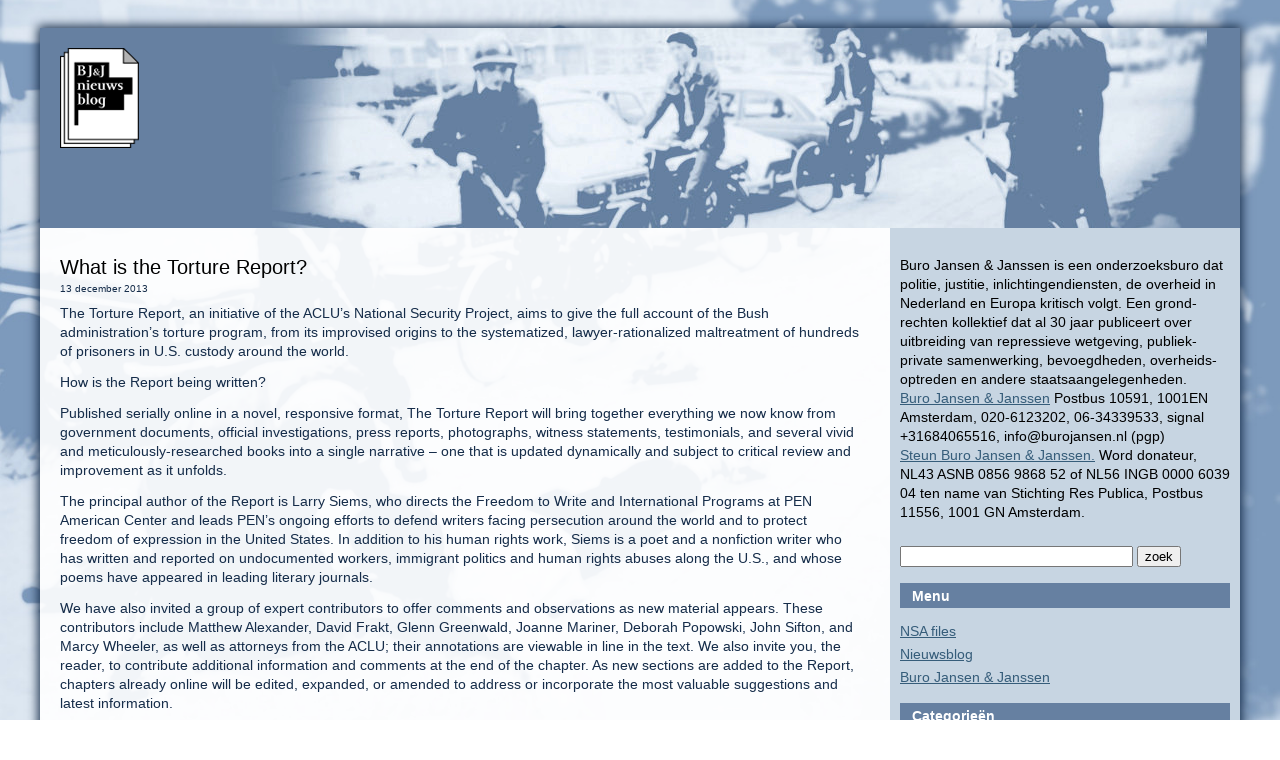

--- FILE ---
content_type: text/html; charset=UTF-8
request_url: https://nieuwsblog.burojansen.nl/archieven/3504
body_size: 15096
content:
<!DOCTYPE html>
<html lang="nl-NL">
<head>
  <meta charset="UTF-8">
  <meta name="viewport" content="width=device-width, initial-scale=1">
  <title>Buro Jansen & Janssen Nieuwsblog</title>
  <link rel="stylesheet" href="https://nieuwsblog.burojansen.nl/wp-content/themes/nieuwsblog/style.css">
  <script type="text/javascript">
    function toggleMenu(){
      var menu = document.getElementById("collapsible_menu")
      if( menu.style.display === "none" )
      {
         menu.style.display = "block";
      }
      else
      {
         menu.style.display = "none";
      }
    }
  </script>
  <meta name='robots' content='max-image-preview:large' />
	<style>img:is([sizes="auto" i], [sizes^="auto," i]) { contain-intrinsic-size: 3000px 1500px }</style>
	<script type="text/javascript">
/* <![CDATA[ */
window._wpemojiSettings = {"baseUrl":"https:\/\/s.w.org\/images\/core\/emoji\/16.0.1\/72x72\/","ext":".png","svgUrl":"https:\/\/s.w.org\/images\/core\/emoji\/16.0.1\/svg\/","svgExt":".svg","source":{"concatemoji":"https:\/\/nieuwsblog.burojansen.nl\/wp-includes\/js\/wp-emoji-release.min.js?ver=6.8.3"}};
/*! This file is auto-generated */
!function(s,n){var o,i,e;function c(e){try{var t={supportTests:e,timestamp:(new Date).valueOf()};sessionStorage.setItem(o,JSON.stringify(t))}catch(e){}}function p(e,t,n){e.clearRect(0,0,e.canvas.width,e.canvas.height),e.fillText(t,0,0);var t=new Uint32Array(e.getImageData(0,0,e.canvas.width,e.canvas.height).data),a=(e.clearRect(0,0,e.canvas.width,e.canvas.height),e.fillText(n,0,0),new Uint32Array(e.getImageData(0,0,e.canvas.width,e.canvas.height).data));return t.every(function(e,t){return e===a[t]})}function u(e,t){e.clearRect(0,0,e.canvas.width,e.canvas.height),e.fillText(t,0,0);for(var n=e.getImageData(16,16,1,1),a=0;a<n.data.length;a++)if(0!==n.data[a])return!1;return!0}function f(e,t,n,a){switch(t){case"flag":return n(e,"\ud83c\udff3\ufe0f\u200d\u26a7\ufe0f","\ud83c\udff3\ufe0f\u200b\u26a7\ufe0f")?!1:!n(e,"\ud83c\udde8\ud83c\uddf6","\ud83c\udde8\u200b\ud83c\uddf6")&&!n(e,"\ud83c\udff4\udb40\udc67\udb40\udc62\udb40\udc65\udb40\udc6e\udb40\udc67\udb40\udc7f","\ud83c\udff4\u200b\udb40\udc67\u200b\udb40\udc62\u200b\udb40\udc65\u200b\udb40\udc6e\u200b\udb40\udc67\u200b\udb40\udc7f");case"emoji":return!a(e,"\ud83e\udedf")}return!1}function g(e,t,n,a){var r="undefined"!=typeof WorkerGlobalScope&&self instanceof WorkerGlobalScope?new OffscreenCanvas(300,150):s.createElement("canvas"),o=r.getContext("2d",{willReadFrequently:!0}),i=(o.textBaseline="top",o.font="600 32px Arial",{});return e.forEach(function(e){i[e]=t(o,e,n,a)}),i}function t(e){var t=s.createElement("script");t.src=e,t.defer=!0,s.head.appendChild(t)}"undefined"!=typeof Promise&&(o="wpEmojiSettingsSupports",i=["flag","emoji"],n.supports={everything:!0,everythingExceptFlag:!0},e=new Promise(function(e){s.addEventListener("DOMContentLoaded",e,{once:!0})}),new Promise(function(t){var n=function(){try{var e=JSON.parse(sessionStorage.getItem(o));if("object"==typeof e&&"number"==typeof e.timestamp&&(new Date).valueOf()<e.timestamp+604800&&"object"==typeof e.supportTests)return e.supportTests}catch(e){}return null}();if(!n){if("undefined"!=typeof Worker&&"undefined"!=typeof OffscreenCanvas&&"undefined"!=typeof URL&&URL.createObjectURL&&"undefined"!=typeof Blob)try{var e="postMessage("+g.toString()+"("+[JSON.stringify(i),f.toString(),p.toString(),u.toString()].join(",")+"));",a=new Blob([e],{type:"text/javascript"}),r=new Worker(URL.createObjectURL(a),{name:"wpTestEmojiSupports"});return void(r.onmessage=function(e){c(n=e.data),r.terminate(),t(n)})}catch(e){}c(n=g(i,f,p,u))}t(n)}).then(function(e){for(var t in e)n.supports[t]=e[t],n.supports.everything=n.supports.everything&&n.supports[t],"flag"!==t&&(n.supports.everythingExceptFlag=n.supports.everythingExceptFlag&&n.supports[t]);n.supports.everythingExceptFlag=n.supports.everythingExceptFlag&&!n.supports.flag,n.DOMReady=!1,n.readyCallback=function(){n.DOMReady=!0}}).then(function(){return e}).then(function(){var e;n.supports.everything||(n.readyCallback(),(e=n.source||{}).concatemoji?t(e.concatemoji):e.wpemoji&&e.twemoji&&(t(e.twemoji),t(e.wpemoji)))}))}((window,document),window._wpemojiSettings);
/* ]]> */
</script>
<style id='wp-emoji-styles-inline-css' type='text/css'>

	img.wp-smiley, img.emoji {
		display: inline !important;
		border: none !important;
		box-shadow: none !important;
		height: 1em !important;
		width: 1em !important;
		margin: 0 0.07em !important;
		vertical-align: -0.1em !important;
		background: none !important;
		padding: 0 !important;
	}
</style>
<link rel='stylesheet' id='wp-block-library-css' href='https://nieuwsblog.burojansen.nl/wp-includes/css/dist/block-library/style.min.css?ver=6.8.3' type='text/css' media='all' />
<style id='classic-theme-styles-inline-css' type='text/css'>
/*! This file is auto-generated */
.wp-block-button__link{color:#fff;background-color:#32373c;border-radius:9999px;box-shadow:none;text-decoration:none;padding:calc(.667em + 2px) calc(1.333em + 2px);font-size:1.125em}.wp-block-file__button{background:#32373c;color:#fff;text-decoration:none}
</style>
<style id='global-styles-inline-css' type='text/css'>
:root{--wp--preset--aspect-ratio--square: 1;--wp--preset--aspect-ratio--4-3: 4/3;--wp--preset--aspect-ratio--3-4: 3/4;--wp--preset--aspect-ratio--3-2: 3/2;--wp--preset--aspect-ratio--2-3: 2/3;--wp--preset--aspect-ratio--16-9: 16/9;--wp--preset--aspect-ratio--9-16: 9/16;--wp--preset--color--black: #000000;--wp--preset--color--cyan-bluish-gray: #abb8c3;--wp--preset--color--white: #ffffff;--wp--preset--color--pale-pink: #f78da7;--wp--preset--color--vivid-red: #cf2e2e;--wp--preset--color--luminous-vivid-orange: #ff6900;--wp--preset--color--luminous-vivid-amber: #fcb900;--wp--preset--color--light-green-cyan: #7bdcb5;--wp--preset--color--vivid-green-cyan: #00d084;--wp--preset--color--pale-cyan-blue: #8ed1fc;--wp--preset--color--vivid-cyan-blue: #0693e3;--wp--preset--color--vivid-purple: #9b51e0;--wp--preset--gradient--vivid-cyan-blue-to-vivid-purple: linear-gradient(135deg,rgba(6,147,227,1) 0%,rgb(155,81,224) 100%);--wp--preset--gradient--light-green-cyan-to-vivid-green-cyan: linear-gradient(135deg,rgb(122,220,180) 0%,rgb(0,208,130) 100%);--wp--preset--gradient--luminous-vivid-amber-to-luminous-vivid-orange: linear-gradient(135deg,rgba(252,185,0,1) 0%,rgba(255,105,0,1) 100%);--wp--preset--gradient--luminous-vivid-orange-to-vivid-red: linear-gradient(135deg,rgba(255,105,0,1) 0%,rgb(207,46,46) 100%);--wp--preset--gradient--very-light-gray-to-cyan-bluish-gray: linear-gradient(135deg,rgb(238,238,238) 0%,rgb(169,184,195) 100%);--wp--preset--gradient--cool-to-warm-spectrum: linear-gradient(135deg,rgb(74,234,220) 0%,rgb(151,120,209) 20%,rgb(207,42,186) 40%,rgb(238,44,130) 60%,rgb(251,105,98) 80%,rgb(254,248,76) 100%);--wp--preset--gradient--blush-light-purple: linear-gradient(135deg,rgb(255,206,236) 0%,rgb(152,150,240) 100%);--wp--preset--gradient--blush-bordeaux: linear-gradient(135deg,rgb(254,205,165) 0%,rgb(254,45,45) 50%,rgb(107,0,62) 100%);--wp--preset--gradient--luminous-dusk: linear-gradient(135deg,rgb(255,203,112) 0%,rgb(199,81,192) 50%,rgb(65,88,208) 100%);--wp--preset--gradient--pale-ocean: linear-gradient(135deg,rgb(255,245,203) 0%,rgb(182,227,212) 50%,rgb(51,167,181) 100%);--wp--preset--gradient--electric-grass: linear-gradient(135deg,rgb(202,248,128) 0%,rgb(113,206,126) 100%);--wp--preset--gradient--midnight: linear-gradient(135deg,rgb(2,3,129) 0%,rgb(40,116,252) 100%);--wp--preset--font-size--small: 13px;--wp--preset--font-size--medium: 20px;--wp--preset--font-size--large: 36px;--wp--preset--font-size--x-large: 42px;--wp--preset--spacing--20: 0.44rem;--wp--preset--spacing--30: 0.67rem;--wp--preset--spacing--40: 1rem;--wp--preset--spacing--50: 1.5rem;--wp--preset--spacing--60: 2.25rem;--wp--preset--spacing--70: 3.38rem;--wp--preset--spacing--80: 5.06rem;--wp--preset--shadow--natural: 6px 6px 9px rgba(0, 0, 0, 0.2);--wp--preset--shadow--deep: 12px 12px 50px rgba(0, 0, 0, 0.4);--wp--preset--shadow--sharp: 6px 6px 0px rgba(0, 0, 0, 0.2);--wp--preset--shadow--outlined: 6px 6px 0px -3px rgba(255, 255, 255, 1), 6px 6px rgba(0, 0, 0, 1);--wp--preset--shadow--crisp: 6px 6px 0px rgba(0, 0, 0, 1);}:where(.is-layout-flex){gap: 0.5em;}:where(.is-layout-grid){gap: 0.5em;}body .is-layout-flex{display: flex;}.is-layout-flex{flex-wrap: wrap;align-items: center;}.is-layout-flex > :is(*, div){margin: 0;}body .is-layout-grid{display: grid;}.is-layout-grid > :is(*, div){margin: 0;}:where(.wp-block-columns.is-layout-flex){gap: 2em;}:where(.wp-block-columns.is-layout-grid){gap: 2em;}:where(.wp-block-post-template.is-layout-flex){gap: 1.25em;}:where(.wp-block-post-template.is-layout-grid){gap: 1.25em;}.has-black-color{color: var(--wp--preset--color--black) !important;}.has-cyan-bluish-gray-color{color: var(--wp--preset--color--cyan-bluish-gray) !important;}.has-white-color{color: var(--wp--preset--color--white) !important;}.has-pale-pink-color{color: var(--wp--preset--color--pale-pink) !important;}.has-vivid-red-color{color: var(--wp--preset--color--vivid-red) !important;}.has-luminous-vivid-orange-color{color: var(--wp--preset--color--luminous-vivid-orange) !important;}.has-luminous-vivid-amber-color{color: var(--wp--preset--color--luminous-vivid-amber) !important;}.has-light-green-cyan-color{color: var(--wp--preset--color--light-green-cyan) !important;}.has-vivid-green-cyan-color{color: var(--wp--preset--color--vivid-green-cyan) !important;}.has-pale-cyan-blue-color{color: var(--wp--preset--color--pale-cyan-blue) !important;}.has-vivid-cyan-blue-color{color: var(--wp--preset--color--vivid-cyan-blue) !important;}.has-vivid-purple-color{color: var(--wp--preset--color--vivid-purple) !important;}.has-black-background-color{background-color: var(--wp--preset--color--black) !important;}.has-cyan-bluish-gray-background-color{background-color: var(--wp--preset--color--cyan-bluish-gray) !important;}.has-white-background-color{background-color: var(--wp--preset--color--white) !important;}.has-pale-pink-background-color{background-color: var(--wp--preset--color--pale-pink) !important;}.has-vivid-red-background-color{background-color: var(--wp--preset--color--vivid-red) !important;}.has-luminous-vivid-orange-background-color{background-color: var(--wp--preset--color--luminous-vivid-orange) !important;}.has-luminous-vivid-amber-background-color{background-color: var(--wp--preset--color--luminous-vivid-amber) !important;}.has-light-green-cyan-background-color{background-color: var(--wp--preset--color--light-green-cyan) !important;}.has-vivid-green-cyan-background-color{background-color: var(--wp--preset--color--vivid-green-cyan) !important;}.has-pale-cyan-blue-background-color{background-color: var(--wp--preset--color--pale-cyan-blue) !important;}.has-vivid-cyan-blue-background-color{background-color: var(--wp--preset--color--vivid-cyan-blue) !important;}.has-vivid-purple-background-color{background-color: var(--wp--preset--color--vivid-purple) !important;}.has-black-border-color{border-color: var(--wp--preset--color--black) !important;}.has-cyan-bluish-gray-border-color{border-color: var(--wp--preset--color--cyan-bluish-gray) !important;}.has-white-border-color{border-color: var(--wp--preset--color--white) !important;}.has-pale-pink-border-color{border-color: var(--wp--preset--color--pale-pink) !important;}.has-vivid-red-border-color{border-color: var(--wp--preset--color--vivid-red) !important;}.has-luminous-vivid-orange-border-color{border-color: var(--wp--preset--color--luminous-vivid-orange) !important;}.has-luminous-vivid-amber-border-color{border-color: var(--wp--preset--color--luminous-vivid-amber) !important;}.has-light-green-cyan-border-color{border-color: var(--wp--preset--color--light-green-cyan) !important;}.has-vivid-green-cyan-border-color{border-color: var(--wp--preset--color--vivid-green-cyan) !important;}.has-pale-cyan-blue-border-color{border-color: var(--wp--preset--color--pale-cyan-blue) !important;}.has-vivid-cyan-blue-border-color{border-color: var(--wp--preset--color--vivid-cyan-blue) !important;}.has-vivid-purple-border-color{border-color: var(--wp--preset--color--vivid-purple) !important;}.has-vivid-cyan-blue-to-vivid-purple-gradient-background{background: var(--wp--preset--gradient--vivid-cyan-blue-to-vivid-purple) !important;}.has-light-green-cyan-to-vivid-green-cyan-gradient-background{background: var(--wp--preset--gradient--light-green-cyan-to-vivid-green-cyan) !important;}.has-luminous-vivid-amber-to-luminous-vivid-orange-gradient-background{background: var(--wp--preset--gradient--luminous-vivid-amber-to-luminous-vivid-orange) !important;}.has-luminous-vivid-orange-to-vivid-red-gradient-background{background: var(--wp--preset--gradient--luminous-vivid-orange-to-vivid-red) !important;}.has-very-light-gray-to-cyan-bluish-gray-gradient-background{background: var(--wp--preset--gradient--very-light-gray-to-cyan-bluish-gray) !important;}.has-cool-to-warm-spectrum-gradient-background{background: var(--wp--preset--gradient--cool-to-warm-spectrum) !important;}.has-blush-light-purple-gradient-background{background: var(--wp--preset--gradient--blush-light-purple) !important;}.has-blush-bordeaux-gradient-background{background: var(--wp--preset--gradient--blush-bordeaux) !important;}.has-luminous-dusk-gradient-background{background: var(--wp--preset--gradient--luminous-dusk) !important;}.has-pale-ocean-gradient-background{background: var(--wp--preset--gradient--pale-ocean) !important;}.has-electric-grass-gradient-background{background: var(--wp--preset--gradient--electric-grass) !important;}.has-midnight-gradient-background{background: var(--wp--preset--gradient--midnight) !important;}.has-small-font-size{font-size: var(--wp--preset--font-size--small) !important;}.has-medium-font-size{font-size: var(--wp--preset--font-size--medium) !important;}.has-large-font-size{font-size: var(--wp--preset--font-size--large) !important;}.has-x-large-font-size{font-size: var(--wp--preset--font-size--x-large) !important;}
:where(.wp-block-post-template.is-layout-flex){gap: 1.25em;}:where(.wp-block-post-template.is-layout-grid){gap: 1.25em;}
:where(.wp-block-columns.is-layout-flex){gap: 2em;}:where(.wp-block-columns.is-layout-grid){gap: 2em;}
:root :where(.wp-block-pullquote){font-size: 1.5em;line-height: 1.6;}
</style>
<script type="text/javascript" src="https://nieuwsblog.burojansen.nl/wp-includes/js/jquery/jquery.min.js?ver=3.7.1" id="jquery-core-js"></script>
<script type="text/javascript" src="https://nieuwsblog.burojansen.nl/wp-includes/js/jquery/jquery-migrate.min.js?ver=3.4.1" id="jquery-migrate-js"></script>
<link rel="https://api.w.org/" href="https://nieuwsblog.burojansen.nl/wp-json/" /><link rel="alternate" title="JSON" type="application/json" href="https://nieuwsblog.burojansen.nl/wp-json/wp/v2/posts/3504" /><link rel="EditURI" type="application/rsd+xml" title="RSD" href="https://nieuwsblog.burojansen.nl/xmlrpc.php?rsd" />
<meta name="generator" content="WordPress 6.8.3" />
<link rel="canonical" href="https://nieuwsblog.burojansen.nl/archieven/3504" />
<link rel='shortlink' href='https://nieuwsblog.burojansen.nl/?p=3504' />
<link rel="alternate" title="oEmbed (JSON)" type="application/json+oembed" href="https://nieuwsblog.burojansen.nl/wp-json/oembed/1.0/embed?url=https%3A%2F%2Fnieuwsblog.burojansen.nl%2Farchieven%2F3504" />
<link rel="alternate" title="oEmbed (XML)" type="text/xml+oembed" href="https://nieuwsblog.burojansen.nl/wp-json/oembed/1.0/embed?url=https%3A%2F%2Fnieuwsblog.burojansen.nl%2Farchieven%2F3504&#038;format=xml" />
<link rel="icon" href="https://nieuwsblog.burojansen.nl/wp-content/uploads/2017/01/cropped-cropped-logo-buro-jansenjpg-32x32.jpg" sizes="32x32" />
<link rel="icon" href="https://nieuwsblog.burojansen.nl/wp-content/uploads/2017/01/cropped-cropped-logo-buro-jansenjpg-192x192.jpg" sizes="192x192" />
<link rel="apple-touch-icon" href="https://nieuwsblog.burojansen.nl/wp-content/uploads/2017/01/cropped-cropped-logo-buro-jansenjpg-180x180.jpg" />
<meta name="msapplication-TileImage" content="https://nieuwsblog.burojansen.nl/wp-content/uploads/2017/01/cropped-cropped-logo-buro-jansenjpg-270x270.jpg" />
</head>

<body>

<div class="main">

<div class="logo">
  <a href="https://nieuwsblog.burojansen.nl"><img src="https://nieuwsblog.burojansen.nl/wp-content/themes/nieuwsblog/nieuwsblog-logo.png"></a>
</div>

<div class="mainmenu">
  <div class="menu-toggle" onclick="toggleMenu()">Menu</div>
  <div id="collapsible_menu" style="display: none">
  <div class="menu-mobile-menu-container"><ul id="menu-mobile-menu" class="menu"><li id="menu-item-6246" class="menu-item menu-item-type-post_type menu-item-object-page menu-item-6246"><a href="https://nieuwsblog.burojansen.nl/nsa-files">NSA files</a></li>
<li id="menu-item-6247" class="menu-item menu-item-type-post_type menu-item-object-page menu-item-6247"><a href="https://nieuwsblog.burojansen.nl/contact">Jansen &#038; Janssen nieuwsblog</a></li>
</ul></div>  </div>
</div>


<div class="content">

<div class="righthalf">
<li id="text-2" class="widget widget_text">			<div class="textwidget"><p>Buro Jansen &amp; Janssen is een onderzoeksburo dat politie, justitie, inlichtingendiensten, de overheid in Nederland en Europa kritisch volgt. Een grond-rechten kollektief dat al 30 jaar publiceert over uitbreiding van repressieve wetgeving, publiek-private samenwerking, bevoegdheden, overheids-optreden en andere staatsaangelegenheden.<br />
<a href="https://www.burojansen.nl/category/buro-jansen-janssen/">Buro Jansen &amp; Janssen</a> Postbus 10591, 1001EN Amsterdam, 020-6123202, 06-34339533, signal +31684065516, info@burojansen.nl (pgp)<br />
<a href="https://www.burojansen.nl/observant/sympathie-voor-het-werk-van-buro-jansen-janssen-2/">Steun Buro Jansen &amp; Janssen.</a> Word donateur, NL43 ASNB 0856 9868 52 of NL56 INGB 0000 6039 04 ten name van Stichting Res Publica, Postbus 11556, 1001 GN Amsterdam.</p>
</div>
		</li>
<li id="search-2" class="widget widget_search"><div class="searchform">
<form method="get" id="searchform" action="https://nieuwsblog.burojansen.nl/">
<input type="text" name="s" id="s" size="27" maxlength="33" />
<input type="submit" class="button" value="zoek"/>
</form>
</div>
</li>
<li id="nav_menu-2" class="widget widget_nav_menu"><h2 class="widgettitle">Menu</h2>
<div class="menu-menu-rechts-container"><ul id="menu-menu-rechts" class="menu"><li id="menu-item-5165" class="menu-item menu-item-type-post_type menu-item-object-page menu-item-5165"><a href="https://nieuwsblog.burojansen.nl/nsa-files">NSA files</a></li>
<li id="menu-item-42" class="menu-item menu-item-type-custom menu-item-object-custom menu-item-42"><a href="https://nieuwsblog.burojansen.nl/contact">Nieuwsblog</a></li>
<li id="menu-item-6055" class="menu-item menu-item-type-custom menu-item-object-custom menu-item-6055"><a target="_blank" href="http://www.burojansen.nl">Buro Jansen &#038; Janssen</a></li>
</ul></div></li>
<li id="categories-2" class="widget widget_categories"><h2 class="widgettitle">Categorieën</h2>

			<ul>
					<li class="cat-item cat-item-270"><a href="https://nieuwsblog.burojansen.nl/archieven/category/advocaat">advocaat</a>
</li>
	<li class="cat-item cat-item-104"><a href="https://nieuwsblog.burojansen.nl/archieven/category/afghanistan">Afghanistan</a>
</li>
	<li class="cat-item cat-item-69"><a href="https://nieuwsblog.burojansen.nl/archieven/category/afluisteren">afluisteren</a>
</li>
	<li class="cat-item cat-item-66"><a href="https://nieuwsblog.burojansen.nl/archieven/category/africa">Africa</a>
</li>
	<li class="cat-item cat-item-209"><a href="https://nieuwsblog.burojansen.nl/archieven/category/agencia-brasileira-de-inteligencia-abin">Agência Brasileira de Inteligência (Abin)</a>
</li>
	<li class="cat-item cat-item-343"><a href="https://nieuwsblog.burojansen.nl/archieven/category/airbus">Airbus</a>
</li>
	<li class="cat-item cat-item-31"><a href="https://nieuwsblog.burojansen.nl/archieven/category/aivd">AIVD, Alg. Inlichtingen- en Veiligheidsdienst</a>
</li>
	<li class="cat-item cat-item-306"><a href="https://nieuwsblog.burojansen.nl/archieven/category/algeria">Algeria</a>
</li>
	<li class="cat-item cat-item-254"><a href="https://nieuwsblog.burojansen.nl/archieven/category/altegrity-inc">Altegrity Inc.</a>
</li>
	<li class="cat-item cat-item-365"><a href="https://nieuwsblog.burojansen.nl/archieven/category/amesys">Amesys</a>
</li>
	<li class="cat-item cat-item-30"><a href="https://nieuwsblog.burojansen.nl/archieven/category/amsterdam">Amsterdam</a>
</li>
	<li class="cat-item cat-item-26"><a href="https://nieuwsblog.burojansen.nl/archieven/category/anarchism">anarchism</a>
</li>
	<li class="cat-item cat-item-280"><a href="https://nieuwsblog.burojansen.nl/archieven/category/angola">Angola</a>
</li>
	<li class="cat-item cat-item-70"><a href="https://nieuwsblog.burojansen.nl/archieven/category/anpr">ANPR, Automatic Number Plate Recognition</a>
</li>
	<li class="cat-item cat-item-333"><a href="https://nieuwsblog.burojansen.nl/archieven/category/anthrax">Anthrax</a>
</li>
	<li class="cat-item cat-item-302"><a href="https://nieuwsblog.burojansen.nl/archieven/category/apalachee">Apalachee</a>
</li>
	<li class="cat-item cat-item-321"><a href="https://nieuwsblog.burojansen.nl/archieven/category/apartheid">apartheid</a>
</li>
	<li class="cat-item cat-item-98"><a href="https://nieuwsblog.burojansen.nl/archieven/category/arab-spring">arab spring</a>
</li>
	<li class="cat-item cat-item-289"><a href="https://nieuwsblog.burojansen.nl/archieven/category/argentina">Argentina</a>
</li>
	<li class="cat-item cat-item-223"><a href="https://nieuwsblog.burojansen.nl/archieven/category/armstrade-wapenhandel">arms trade / wapenhandel</a>
</li>
	<li class="cat-item cat-item-166"><a href="https://nieuwsblog.burojansen.nl/archieven/category/asio">ASIO, Australian Security Intelligence Org.</a>
</li>
	<li class="cat-item cat-item-127"><a href="https://nieuwsblog.burojansen.nl/archieven/category/australia">Australia</a>
</li>
	<li class="cat-item cat-item-217"><a href="https://nieuwsblog.burojansen.nl/archieven/category/austria-oostenrijk">Austria / Oostenrijk</a>
</li>
	<li class="cat-item cat-item-39"><a href="https://nieuwsblog.burojansen.nl/archieven/category/automatisering">automatisering</a>
</li>
	<li class="cat-item cat-item-227"><a href="https://nieuwsblog.burojansen.nl/archieven/category/azerbaijan">Azerbaijan</a>
</li>
	<li class="cat-item cat-item-212"><a href="https://nieuwsblog.burojansen.nl/archieven/category/bundesamt-fur-verfassungsschutz-und-terrorismusbekampfung-bvt">B.amt für Verf.schutz Terror.bekämpf. (BVT)</a>
</li>
	<li class="cat-item cat-item-257"><a href="https://nieuwsblog.burojansen.nl/archieven/category/bae-systems">BAE Systems</a>
</li>
	<li class="cat-item cat-item-318"><a href="https://nieuwsblog.burojansen.nl/archieven/category/bahamas">Bahamas</a>
</li>
	<li class="cat-item cat-item-294"><a href="https://nieuwsblog.burojansen.nl/archieven/category/bahrain">Bahrain</a>
</li>
	<li class="cat-item cat-item-259"><a href="https://nieuwsblog.burojansen.nl/archieven/category/barrett-brown">Barrett Brown</a>
</li>
	<li class="cat-item cat-item-107"><a href="https://nieuwsblog.burojansen.nl/archieven/category/belarus">Belarus</a>
</li>
	<li class="cat-item cat-item-163"><a href="https://nieuwsblog.burojansen.nl/archieven/category/belgie">België</a>
</li>
	<li class="cat-item cat-item-29"><a href="https://nieuwsblog.burojansen.nl/archieven/category/bestuurlijke-dwang">bestuurlijke dwang</a>
</li>
	<li class="cat-item cat-item-28"><a href="https://nieuwsblog.burojansen.nl/archieven/category/bibob">BIBOB, bev. integrit.beoordel. openb. best.</a>
</li>
	<li class="cat-item cat-item-94"><a href="https://nieuwsblog.burojansen.nl/archieven/category/bka-bundeskriminalamt">BKA, Bundeskriminalamt</a>
</li>
	<li class="cat-item cat-item-355"><a href="https://nieuwsblog.burojansen.nl/archieven/category/black-lives-matter">Black Lives Matter</a>
</li>
	<li class="cat-item cat-item-115"><a href="https://nieuwsblog.burojansen.nl/archieven/category/black-panthers">Black Panthers</a>
</li>
	<li class="cat-item cat-item-52"><a href="https://nieuwsblog.burojansen.nl/archieven/category/blackwater">Blackwater</a>
</li>
	<li class="cat-item cat-item-192"><a href="https://nieuwsblog.burojansen.nl/archieven/category/bnd">BND, Bundesnachrichtendienst</a>
</li>
	<li class="cat-item cat-item-205"><a href="https://nieuwsblog.burojansen.nl/archieven/category/bob-lambert-bob-robinson">Bob Lambert / Bob Robinson</a>
</li>
	<li class="cat-item cat-item-249"><a href="https://nieuwsblog.burojansen.nl/archieven/category/booz-allen-hamilton">Booz Allen Hamilton</a>
</li>
	<li class="cat-item cat-item-41"><a href="https://nieuwsblog.burojansen.nl/archieven/category/border-control">border control</a>
</li>
	<li class="cat-item cat-item-264"><a href="https://nieuwsblog.burojansen.nl/archieven/category/boundless-informant">Boundless Informant</a>
</li>
	<li class="cat-item cat-item-216"><a href="https://nieuwsblog.burojansen.nl/archieven/category/brazil">Brazil</a>
</li>
	<li class="cat-item cat-item-312"><a href="https://nieuwsblog.burojansen.nl/archieven/category/bulgaria">Bulgaria</a>
</li>
	<li class="cat-item cat-item-91"><a href="https://nieuwsblog.burojansen.nl/archieven/category/verfassungsschutz">Bundesamt für Verfassungsschutz (BfV)</a>
</li>
	<li class="cat-item cat-item-245"><a href="https://nieuwsblog.burojansen.nl/archieven/category/caci">Caci International Inc.</a>
</li>
	<li class="cat-item cat-item-283"><a href="https://nieuwsblog.burojansen.nl/archieven/category/cambodia">Cambodia</a>
</li>
	<li class="cat-item cat-item-36"><a href="https://nieuwsblog.burojansen.nl/archieven/category/cameratoezicht">cameratoezicht</a>
</li>
	<li class="cat-item cat-item-141"><a href="https://nieuwsblog.burojansen.nl/archieven/category/canada">Canada</a>
</li>
	<li class="cat-item cat-item-327"><a href="https://nieuwsblog.burojansen.nl/archieven/category/capitalism">Capitalism</a>
</li>
	<li class="cat-item cat-item-271"><a href="https://nieuwsblog.burojansen.nl/archieven/category/carnivore-dcs-1000">Carnivore, DCS-1000</a>
</li>
	<li class="cat-item cat-item-78"><a href="https://nieuwsblog.burojansen.nl/archieven/category/cbp">CBP, Col. bescherming persoonsgegevens</a>
</li>
	<li class="cat-item cat-item-129"><a href="https://nieuwsblog.burojansen.nl/archieven/category/cctv">CCTV, Closed-circuit TV, cameratoezicht</a>
</li>
	<li class="cat-item cat-item-360"><a href="https://nieuwsblog.burojansen.nl/archieven/category/cellebrite">Cellebrite</a>
</li>
	<li class="cat-item cat-item-213"><a href="https://nieuwsblog.burojansen.nl/archieven/category/centro-nacional-de-inteligencia-cni">Centro Nacional de Inteligencia (CNI)</a>
</li>
	<li class="cat-item cat-item-342"><a href="https://nieuwsblog.burojansen.nl/archieven/category/chad">Chad</a>
</li>
	<li class="cat-item cat-item-19"><a href="https://nieuwsblog.burojansen.nl/archieven/category/chelsea-manning">Chelsea Manning</a>
</li>
	<li class="cat-item cat-item-353"><a href="https://nieuwsblog.burojansen.nl/archieven/category/chemical-weapons">Chemical weapons</a>
</li>
	<li class="cat-item cat-item-228"><a href="https://nieuwsblog.burojansen.nl/archieven/category/chile">Chile</a>
</li>
	<li class="cat-item cat-item-73"><a href="https://nieuwsblog.burojansen.nl/archieven/category/china">China</a>
</li>
	<li class="cat-item cat-item-7"><a href="https://nieuwsblog.burojansen.nl/archieven/category/cia">CIA, Central Intelligence Agency</a>
</li>
	<li class="cat-item cat-item-76"><a href="https://nieuwsblog.burojansen.nl/archieven/category/cie">CIE, Criminele Inlichtingen Eenheid</a>
</li>
	<li class="cat-item cat-item-293"><a href="https://nieuwsblog.burojansen.nl/archieven/category/climate-talks">Climate talks</a>
</li>
	<li class="cat-item cat-item-305"><a href="https://nieuwsblog.burojansen.nl/archieven/category/cni">CNI</a>
</li>
	<li class="cat-item cat-item-288"><a href="https://nieuwsblog.burojansen.nl/archieven/category/cointelpro">Cointelpro</a>
</li>
	<li class="cat-item cat-item-171"><a href="https://nieuwsblog.burojansen.nl/archieven/category/cold-war-koude-oorlog">Cold War / Koude Oorlog</a>
</li>
	<li class="cat-item cat-item-75"><a href="https://nieuwsblog.burojansen.nl/archieven/category/colombia">Colombia</a>
</li>
	<li class="cat-item cat-item-237"><a href="https://nieuwsblog.burojansen.nl/archieven/category/communications-security-establishment-canada">Com. Security Establish. Canada, CSEC</a>
</li>
	<li class="cat-item cat-item-250"><a href="https://nieuwsblog.burojansen.nl/archieven/category/csc">Computer Sciences Corporation, CSC</a>
</li>
	<li class="cat-item cat-item-170"><a href="https://nieuwsblog.burojansen.nl/archieven/category/congo">Congo</a>
</li>
	<li class="cat-item cat-item-191"><a href="https://nieuwsblog.burojansen.nl/archieven/category/corporationsbedrijven">corporations/bedrijven</a>
</li>
	<li class="cat-item cat-item-43"><a href="https://nieuwsblog.burojansen.nl/archieven/category/corruption">corruption</a>
</li>
	<li class="cat-item cat-item-174"><a href="https://nieuwsblog.burojansen.nl/archieven/category/csis-rcmp">CSIS, Canadian Security Intelligence Ser.</a>
</li>
	<li class="cat-item cat-item-85"><a href="https://nieuwsblog.burojansen.nl/archieven/category/ctivd">CTIVD, Com. Toez. Inlicht.- Veiligh.dienst</a>
</li>
	<li class="cat-item cat-item-9"><a href="https://nieuwsblog.burojansen.nl/archieven/category/cuba">Cuba</a>
</li>
	<li class="cat-item cat-item-10"><a href="https://nieuwsblog.burojansen.nl/archieven/category/cyber-security">cyber security</a>
</li>
	<li class="cat-item cat-item-22"><a href="https://nieuwsblog.burojansen.nl/archieven/category/cyber-war">cyber war</a>
</li>
	<li class="cat-item cat-item-178"><a href="https://nieuwsblog.burojansen.nl/archieven/category/dactyloscopy-fingerprint-identification">dactyloscopy / fingerprint identification</a>
</li>
	<li class="cat-item cat-item-309"><a href="https://nieuwsblog.burojansen.nl/archieven/category/das">DAS</a>
</li>
	<li class="cat-item cat-item-370"><a href="https://nieuwsblog.burojansen.nl/archieven/category/dassault-systemes">Dassault Systèmes</a>
</li>
	<li class="cat-item cat-item-179"><a href="https://nieuwsblog.burojansen.nl/archieven/category/data-exchange">data exchange</a>
</li>
	<li class="cat-item cat-item-272"><a href="https://nieuwsblog.burojansen.nl/archieven/category/data-intercept-technology-unit">Data Intercept Technology Unit, DITU</a>
</li>
	<li class="cat-item cat-item-128"><a href="https://nieuwsblog.burojansen.nl/archieven/category/dcri">DCRI, Dir. cent. du Renseignement int.</a>
</li>
	<li class="cat-item cat-item-86"><a href="https://nieuwsblog.burojansen.nl/archieven/category/dea">DEA, Drug Enforcement Administration</a>
</li>
	<li class="cat-item cat-item-240"><a href="https://nieuwsblog.burojansen.nl/archieven/category/defence-signals-directorate-dsd">Defence Signals Directorate, DSD</a>
</li>
	<li class="cat-item cat-item-118"><a href="https://nieuwsblog.burojansen.nl/archieven/category/democratic-republic-of-the-congo">Democratic Republic of the Congo</a>
</li>
	<li class="cat-item cat-item-150"><a href="https://nieuwsblog.burojansen.nl/archieven/category/denmark">Denmark</a>
</li>
	<li class="cat-item cat-item-281"><a href="https://nieuwsblog.burojansen.nl/archieven/category/deportation">deportation</a>
</li>
	<li class="cat-item cat-item-337"><a href="https://nieuwsblog.burojansen.nl/archieven/category/deskundigen">deskundigen</a>
</li>
	<li class="cat-item cat-item-203"><a href="https://nieuwsblog.burojansen.nl/archieven/category/dgse">DGSE</a>
</li>
	<li class="cat-item cat-item-90"><a href="https://nieuwsblog.burojansen.nl/archieven/category/dia">DIA, Defense Intelligence Agency</a>
</li>
	<li class="cat-item cat-item-339"><a href="https://nieuwsblog.burojansen.nl/archieven/category/diego-garcia">Diego Garcia</a>
</li>
	<li class="cat-item cat-item-181"><a href="https://nieuwsblog.burojansen.nl/archieven/category/dierenrechten-animal-rights">dierenrechten / animal rights</a>
</li>
	<li class="cat-item cat-item-313"><a href="https://nieuwsblog.burojansen.nl/archieven/category/djibouti">Djibouti</a>
</li>
	<li class="cat-item cat-item-176"><a href="https://nieuwsblog.burojansen.nl/archieven/category/dna">DNA</a>
</li>
	<li class="cat-item cat-item-99"><a href="https://nieuwsblog.burojansen.nl/archieven/category/doner-morde">Döner-Morde</a>
</li>
	<li class="cat-item cat-item-156"><a href="https://nieuwsblog.burojansen.nl/archieven/category/drones">drones</a>
</li>
	<li class="cat-item cat-item-68"><a href="https://nieuwsblog.burojansen.nl/archieven/category/duitsland">Duitsland</a>
</li>
	<li class="cat-item cat-item-106"><a href="https://nieuwsblog.burojansen.nl/archieven/category/dwangarbeid">dwangarbeid</a>
</li>
	<li class="cat-item cat-item-258"><a href="https://nieuwsblog.burojansen.nl/archieven/category/dyncorp">Dyncorp</a>
</li>
	<li class="cat-item cat-item-198"><a href="https://nieuwsblog.burojansen.nl/archieven/category/echelon">Echelon</a>
</li>
	<li class="cat-item cat-item-301"><a href="https://nieuwsblog.burojansen.nl/archieven/category/economische-spionage">economische spionage</a>
</li>
	<li class="cat-item cat-item-219"><a href="https://nieuwsblog.burojansen.nl/archieven/category/egypt">Egypt</a>
</li>
	<li class="cat-item cat-item-336"><a href="https://nieuwsblog.burojansen.nl/archieven/category/el-salvador">El Salvador</a>
</li>
	<li class="cat-item cat-item-144"><a href="https://nieuwsblog.burojansen.nl/archieven/category/elbit-systems">Elbit Systems</a>
</li>
	<li class="cat-item cat-item-42"><a href="https://nieuwsblog.burojansen.nl/archieven/category/encryption">encryption</a>
</li>
	<li class="cat-item cat-item-369"><a href="https://nieuwsblog.burojansen.nl/archieven/category/ercom-suneris">Ercom-Suneris</a>
</li>
	<li class="cat-item cat-item-59"><a href="https://nieuwsblog.burojansen.nl/archieven/category/ethnic-profiling">ethnic profiling</a>
</li>
	<li class="cat-item cat-item-55"><a href="https://nieuwsblog.burojansen.nl/archieven/category/eu">EU, European Union</a>
</li>
	<li class="cat-item cat-item-189"><a href="https://nieuwsblog.burojansen.nl/archieven/category/european-external-action-service">European External Action Service</a>
</li>
	<li class="cat-item cat-item-25"><a href="https://nieuwsblog.burojansen.nl/archieven/category/europol">Europol</a>
</li>
	<li class="cat-item cat-item-356"><a href="https://nieuwsblog.burojansen.nl/archieven/category/extinction-rebellion">Extinction Rebellion</a>
</li>
	<li class="cat-item cat-item-376"><a href="https://nieuwsblog.burojansen.nl/archieven/category/extreemrechts">extreemrechts</a>
</li>
	<li class="cat-item cat-item-319"><a href="https://nieuwsblog.burojansen.nl/archieven/category/facebook">Facebook</a>
</li>
	<li class="cat-item cat-item-290"><a href="https://nieuwsblog.burojansen.nl/archieven/category/falklands">Falklands</a>
</li>
	<li class="cat-item cat-item-114"><a href="https://nieuwsblog.burojansen.nl/archieven/category/fbi">FBI, Federal Bureau of Investigation</a>
</li>
	<li class="cat-item cat-item-199"><a href="https://nieuwsblog.burojansen.nl/archieven/category/fisa">FISA</a>
</li>
	<li class="cat-item cat-item-226"><a href="https://nieuwsblog.burojansen.nl/archieven/category/foreign-security-administration-tunisia">Foreign Security Administration (Tunisia)</a>
</li>
	<li class="cat-item cat-item-374"><a href="https://nieuwsblog.burojansen.nl/archieven/category/fox-it">Fox-IT</a>
</li>
	<li class="cat-item cat-item-120"><a href="https://nieuwsblog.burojansen.nl/archieven/category/france">France</a>
</li>
	<li class="cat-item cat-item-277"><a href="https://nieuwsblog.burojansen.nl/archieven/category/fraude">fraude</a>
</li>
	<li class="cat-item cat-item-14"><a href="https://nieuwsblog.burojansen.nl/archieven/category/freedom-of-information-act">Freedom of Information Act</a>
</li>
	<li class="cat-item cat-item-57"><a href="https://nieuwsblog.burojansen.nl/archieven/category/freezing-of-assets">Freezing of assets</a>
</li>
	<li class="cat-item cat-item-49"><a href="https://nieuwsblog.burojansen.nl/archieven/category/frontex">Frontex</a>
</li>
	<li class="cat-item cat-item-21"><a href="https://nieuwsblog.burojansen.nl/archieven/category/fsb">FSB, Federal Security Service (Russia)</a>
</li>
	<li class="cat-item cat-item-51"><a href="https://nieuwsblog.burojansen.nl/archieven/category/g4s">G4S, Group4securicor</a>
</li>
	<li class="cat-item cat-item-82"><a href="https://nieuwsblog.burojansen.nl/archieven/category/g20">G7 G8 G20</a>
</li>
	<li class="cat-item cat-item-158"><a href="https://nieuwsblog.burojansen.nl/archieven/category/gchq">GCHQ, Gov. Com. Headquarters (UK)</a>
</li>
	<li class="cat-item cat-item-138"><a href="https://nieuwsblog.burojansen.nl/archieven/category/gcsb">GCSB, Gov. Com. Security Bur. (N. Zealand)</a>
</li>
	<li class="cat-item cat-item-231"><a href="https://nieuwsblog.burojansen.nl/archieven/category/genie">Genie</a>
</li>
	<li class="cat-item cat-item-291"><a href="https://nieuwsblog.burojansen.nl/archieven/category/genocide">genocide</a>
</li>
	<li class="cat-item cat-item-195"><a href="https://nieuwsblog.burojansen.nl/archieven/category/gladio">Gladio</a>
</li>
	<li class="cat-item cat-item-330"><a href="https://nieuwsblog.burojansen.nl/archieven/category/google">Google</a>
</li>
	<li class="cat-item cat-item-296"><a href="https://nieuwsblog.burojansen.nl/archieven/category/greece">Greece</a>
</li>
	<li class="cat-item cat-item-60"><a href="https://nieuwsblog.burojansen.nl/archieven/category/grondrechten">grondrechten</a>
</li>
	<li class="cat-item cat-item-367"><a href="https://nieuwsblog.burojansen.nl/archieven/category/groupe-bull">Groupe Bull</a>
</li>
	<li class="cat-item cat-item-172"><a href="https://nieuwsblog.burojansen.nl/archieven/category/guantanamo-bay">Guantanamo Bay</a>
</li>
	<li class="cat-item cat-item-182"><a href="https://nieuwsblog.burojansen.nl/archieven/category/guatemala">Guatemala</a>
</li>
	<li class="cat-item cat-item-275"><a href="https://nieuwsblog.burojansen.nl/archieven/category/hauptstelle-fur-befragungswesen-hbw">Hauptstelle für Befragungswesen HBW</a>
</li>
	<li class="cat-item cat-item-211"><a href="https://nieuwsblog.burojansen.nl/archieven/category/heeres-abwehramt-haa-oder-habwa">Heeres-Abwehramt (HAA oder HabwA)</a>
</li>
	<li class="cat-item cat-item-210"><a href="https://nieuwsblog.burojansen.nl/archieven/category/heeresnachrichtenamt-hnaa-oder-hna">Heeresnachrichtenamt (HNaA oder HNA)</a>
</li>
	<li class="cat-item cat-item-349"><a href="https://nieuwsblog.burojansen.nl/archieven/category/hezbollah">Hezbollah</a>
</li>
	<li class="cat-item cat-item-190"><a href="https://nieuwsblog.burojansen.nl/archieven/category/hollywood">Hollywood</a>
</li>
	<li class="cat-item cat-item-12"><a href="https://nieuwsblog.burojansen.nl/archieven/category/homeland-security">Homeland Security</a>
</li>
	<li class="cat-item cat-item-295"><a href="https://nieuwsblog.burojansen.nl/archieven/category/iceland">Iceland</a>
</li>
	<li class="cat-item cat-item-253"><a href="https://nieuwsblog.burojansen.nl/archieven/category/in-q-tel">In-Q-Tel</a>
</li>
	<li class="cat-item cat-item-276"><a href="https://nieuwsblog.burojansen.nl/archieven/category/ind">IND</a>
</li>
	<li class="cat-item cat-item-112"><a href="https://nieuwsblog.burojansen.nl/archieven/category/india">India</a>
</li>
	<li class="cat-item cat-item-278"><a href="https://nieuwsblog.burojansen.nl/archieven/category/indonesia">Indonesia</a>
</li>
	<li class="cat-item cat-item-184"><a href="https://nieuwsblog.burojansen.nl/archieven/category/industrialeconomic-espionage">industrial/economic espionage</a>
</li>
	<li class="cat-item cat-item-101"><a href="https://nieuwsblog.burojansen.nl/archieven/category/industry">industry</a>
</li>
	<li class="cat-item cat-item-46"><a href="https://nieuwsblog.burojansen.nl/archieven/category/informanteninfiltranten">informanten/infiltranten</a>
</li>
	<li class="cat-item cat-item-48"><a href="https://nieuwsblog.burojansen.nl/archieven/category/wet-op-de-inlichtingen-en-veiligheidsdiensten-wiv">Inlichting/Veiligheid/dienst (WIV)</a>
</li>
	<li class="cat-item cat-item-71"><a href="https://nieuwsblog.burojansen.nl/archieven/category/inlichtingenoperaties">inlichtingen(operatie(s))</a>
</li>
	<li class="cat-item cat-item-13"><a href="https://nieuwsblog.burojansen.nl/archieven/category/internet-surveillance">internet surveillance</a>
</li>
	<li class="cat-item cat-item-324"><a href="https://nieuwsblog.burojansen.nl/archieven/category/interrogationverhoor">interrogation/verhoor</a>
</li>
	<li class="cat-item cat-item-125"><a href="https://nieuwsblog.burojansen.nl/archieven/category/ira">IRA, Irish Republican Army</a>
</li>
	<li class="cat-item cat-item-23"><a href="https://nieuwsblog.burojansen.nl/archieven/category/iran">Iran</a>
</li>
	<li class="cat-item cat-item-347"><a href="https://nieuwsblog.burojansen.nl/archieven/category/iran-contra-affair">Iran &#8211; Contra Affair</a>
</li>
	<li class="cat-item cat-item-27"><a href="https://nieuwsblog.burojansen.nl/archieven/category/iraq">Iraq</a>
</li>
	<li class="cat-item cat-item-123"><a href="https://nieuwsblog.burojansen.nl/archieven/category/ireland">Ireland</a>
</li>
	<li class="cat-item cat-item-154"><a href="https://nieuwsblog.burojansen.nl/archieven/category/isi">ISI, Inter-Services Intelligence (Pakistan)</a>
</li>
	<li class="cat-item cat-item-323"><a href="https://nieuwsblog.burojansen.nl/archieven/category/islamic-state-is">Islamic State (IS)</a>
</li>
	<li class="cat-item cat-item-230"><a href="https://nieuwsblog.burojansen.nl/archieven/category/the-israeli-sigint-national-unit">ISNU &#8211; the Israeli Sigint National Unit</a>
</li>
	<li class="cat-item cat-item-109"><a href="https://nieuwsblog.burojansen.nl/archieven/category/israel">Israël</a>
</li>
	<li class="cat-item cat-item-145"><a href="https://nieuwsblog.burojansen.nl/archieven/category/israel-aerospace-industries-iai">Israel Aerospace Industries (IAI)</a>
</li>
	<li class="cat-item cat-item-362"><a href="https://nieuwsblog.burojansen.nl/archieven/category/iss-world-telestrategies-fair">ISS World Telestrategies Fair</a>
</li>
	<li class="cat-item cat-item-218"><a href="https://nieuwsblog.burojansen.nl/archieven/category/italy">Italy</a>
</li>
	<li class="cat-item cat-item-241"><a href="https://nieuwsblog.burojansen.nl/archieven/category/japan">Japan</a>
</li>
	<li class="cat-item cat-item-260"><a href="https://nieuwsblog.burojansen.nl/archieven/category/jeremy-hammond">Jeremy Hammond</a>
</li>
	<li class="cat-item cat-item-146"><a href="https://nieuwsblog.burojansen.nl/archieven/category/jordan">Jordan</a>
</li>
	<li class="cat-item cat-item-74"><a href="https://nieuwsblog.burojansen.nl/archieven/category/journalisten">journalisten</a>
</li>
	<li class="cat-item cat-item-308"><a href="https://nieuwsblog.burojansen.nl/archieven/category/jtrig">JTRIG</a>
</li>
	<li class="cat-item cat-item-317"><a href="https://nieuwsblog.burojansen.nl/archieven/category/kenya">Kenya</a>
</li>
	<li class="cat-item cat-item-284"><a href="https://nieuwsblog.burojansen.nl/archieven/category/kgb-see-fsb">KGB see FSB</a>
</li>
	<li class="cat-item cat-item-64"><a href="https://nieuwsblog.burojansen.nl/archieven/category/korps-landelijke-politie-diensten">KLPD, Korps Landelijke Politie Diensten</a>
</li>
	<li class="cat-item cat-item-77"><a href="https://nieuwsblog.burojansen.nl/archieven/category/kmar">KMar, Koninklijke Marechaussee</a>
</li>
	<li class="cat-item cat-item-344"><a href="https://nieuwsblog.burojansen.nl/archieven/category/kurds">Kurds</a>
</li>
	<li class="cat-item cat-item-251"><a href="https://nieuwsblog.burojansen.nl/archieven/category/l-3-communications">L-3 Communications</a>
</li>
	<li class="cat-item cat-item-348"><a href="https://nieuwsblog.burojansen.nl/archieven/category/laos">Laos</a>
</li>
	<li class="cat-item cat-item-136"><a href="https://nieuwsblog.burojansen.nl/archieven/category/leaks">Leak(s)</a>
</li>
	<li class="cat-item cat-item-131"><a href="https://nieuwsblog.burojansen.nl/archieven/category/lebanon">Lebanon</a>
</li>
	<li class="cat-item cat-item-50"><a href="https://nieuwsblog.burojansen.nl/archieven/category/libya">Libya</a>
</li>
	<li class="cat-item cat-item-100"><a href="https://nieuwsblog.burojansen.nl/archieven/category/lobbying">lobbying</a>
</li>
	<li class="cat-item cat-item-248"><a href="https://nieuwsblog.burojansen.nl/archieven/category/lockheed-martin">Lockheed Martin</a>
</li>
	<li class="cat-item cat-item-232"><a href="https://nieuwsblog.burojansen.nl/archieven/category/lustre">Lustre</a>
</li>
	<li class="cat-item cat-item-194"><a href="https://nieuwsblog.burojansen.nl/archieven/category/luxemburg">Luxemburg</a>
</li>
	<li class="cat-item cat-item-246"><a href="https://nieuwsblog.burojansen.nl/archieven/category/macaulay-brown">MacAulay-Brown</a>
</li>
	<li class="cat-item cat-item-153"><a href="https://nieuwsblog.burojansen.nl/archieven/category/maldives">Maldives</a>
</li>
	<li class="cat-item cat-item-285"><a href="https://nieuwsblog.burojansen.nl/archieven/category/mali">Mali</a>
</li>
	<li class="cat-item cat-item-53"><a href="https://nieuwsblog.burojansen.nl/archieven/category/mark-kennedy">Mark Kennedy</a>
</li>
	<li class="cat-item cat-item-119"><a href="https://nieuwsblog.burojansen.nl/archieven/category/mauritania">Mauritania</a>
</li>
	<li class="cat-item cat-item-322"><a href="https://nieuwsblog.burojansen.nl/archieven/category/mercenarieshuurlingen">mercenaries/huurlingen</a>
</li>
	<li class="cat-item cat-item-103"><a href="https://nieuwsblog.burojansen.nl/archieven/category/metropolitan-police">Metropolitan Police / Scotland Yard</a>
</li>
	<li class="cat-item cat-item-110"><a href="https://nieuwsblog.burojansen.nl/archieven/category/mexico">Mexico</a>
</li>
	<li class="cat-item cat-item-113"><a href="https://nieuwsblog.burojansen.nl/archieven/category/mi5">MI5, The Security Service (Mili. Int. Sect. 5)</a>
</li>
	<li class="cat-item cat-item-97"><a href="https://nieuwsblog.burojansen.nl/archieven/category/section-6">MI6, Secret Int. Service (Mili. Int. Sect. 6)</a>
</li>
	<li class="cat-item cat-item-364"><a href="https://nieuwsblog.burojansen.nl/archieven/category/micro-systemation-ab">Micro Systemation AB</a>
</li>
	<li class="cat-item cat-item-143"><a href="https://nieuwsblog.burojansen.nl/archieven/category/migration">migration</a>
</li>
	<li class="cat-item cat-item-207"><a href="https://nieuwsblog.burojansen.nl/archieven/category/militarischer-abschirmdienst-mad">Militärischer Abschirmdienst (MAD)</a>
</li>
	<li class="cat-item cat-item-122"><a href="https://nieuwsblog.burojansen.nl/archieven/category/military-in-general">military in general</a>
</li>
	<li class="cat-item cat-item-96"><a href="https://nieuwsblog.burojansen.nl/archieven/category/military-intelligence">Military Intelligence</a>
</li>
	<li class="cat-item cat-item-262"><a href="https://nieuwsblog.burojansen.nl/archieven/category/military-reaction-force">Military Reaction Force</a>
</li>
	<li class="cat-item cat-item-208"><a href="https://nieuwsblog.burojansen.nl/archieven/category/milli-istihbarat-teskilati-mit-turkey">Millî Istihbarat Teşkilâti (MIT) Turkey</a>
</li>
	<li class="cat-item cat-item-273"><a href="https://nieuwsblog.burojansen.nl/archieven/category/ministerie-van-defensie-mod">Ministerie van Defensie MoD</a>
</li>
	<li class="cat-item cat-item-215"><a href="https://nieuwsblog.burojansen.nl/archieven/category/ministry-of-state-security-mss">Ministry of State Security (MSS)</a>
</li>
	<li class="cat-item cat-item-84"><a href="https://nieuwsblog.burojansen.nl/archieven/category/mivd">MIVD, Militaire Inlicht.- en Veiligheidsdienst</a>
</li>
	<li class="cat-item cat-item-149"><a href="https://nieuwsblog.burojansen.nl/archieven/category/morocco">Morocco</a>
</li>
	<li class="cat-item cat-item-72"><a href="https://nieuwsblog.burojansen.nl/archieven/category/mossad">Mossad</a>
</li>
	<li class="cat-item cat-item-267"><a href="https://nieuwsblog.burojansen.nl/archieven/category/multi-nationals">multi nationals</a>
</li>
	<li class="cat-item cat-item-314"><a href="https://nieuwsblog.burojansen.nl/archieven/category/mystic">Mystic</a>
</li>
	<li class="cat-item cat-item-185"><a href="https://nieuwsblog.burojansen.nl/archieven/category/national-intelligence-service-south-korea">National Intelligence Service (South Korea)</a>
</li>
	<li class="cat-item cat-item-225"><a href="https://nieuwsblog.burojansen.nl/archieven/category/national-security-administration-tunisia">National Security Administration (Tunisia)</a>
</li>
	<li class="cat-item cat-item-17"><a href="https://nieuwsblog.burojansen.nl/archieven/category/nato">NATO, North Atlantic Treaty Organization</a>
</li>
	<li class="cat-item cat-item-297"><a href="https://nieuwsblog.burojansen.nl/archieven/category/nazis">Nazis</a>
</li>
	<li class="cat-item cat-item-329"><a href="https://nieuwsblog.burojansen.nl/archieven/category/nctv-nat-coord-terrorisme-en-veiligheid">NCTV (Nat. Coord. Terror. en Veiligheid)</a>
</li>
	<li class="cat-item cat-item-135"><a href="https://nieuwsblog.burojansen.nl/archieven/category/ndb">NDB, Nachrichtendienst des Bundes</a>
</li>
	<li class="cat-item cat-item-33"><a href="https://nieuwsblog.burojansen.nl/archieven/category/nederland">Nederland</a>
</li>
	<li class="cat-item cat-item-160"><a href="https://nieuwsblog.burojansen.nl/archieven/category/nestle">Nestlé</a>
</li>
	<li class="cat-item cat-item-139"><a href="https://nieuwsblog.burojansen.nl/archieven/category/new-zealand">New Zealand</a>
</li>
	<li class="cat-item cat-item-366"><a href="https://nieuwsblog.burojansen.nl/archieven/category/nexa-technologies">Nexa Technologies</a>
</li>
	<li class="cat-item cat-item-247"><a href="https://nieuwsblog.burojansen.nl/archieven/category/northrop-grumman">NORTHROP GRUMMAN</a>
</li>
	<li class="cat-item cat-item-35"><a href="https://nieuwsblog.burojansen.nl/archieven/category/nationale-recherche">NR, Nationale Recherche</a>
</li>
	<li class="cat-item cat-item-88"><a href="https://nieuwsblog.burojansen.nl/archieven/category/nsa">NSA, National Security Agency</a>
</li>
	<li class="cat-item cat-item-108"><a href="https://nieuwsblog.burojansen.nl/archieven/category/nuclear-power">nuclear power</a>
</li>
	<li class="cat-item cat-item-221"><a href="https://nieuwsblog.burojansen.nl/archieven/category/nypd">NYPD</a>
</li>
	<li class="cat-item cat-item-47"><a href="https://nieuwsblog.burojansen.nl/archieven/category/wet-openbaarheid-van-bestuur-wob">Openbaarheid van Bestuur (Wob)</a>
</li>
	<li class="cat-item cat-item-40"><a href="https://nieuwsblog.burojansen.nl/archieven/category/opsporing">opsporing</a>
</li>
	<li class="cat-item cat-item-243"><a href="https://nieuwsblog.burojansen.nl/archieven/category/org-petro-export-coun">Org. Petro. Export. Coun.</a>
</li>
	<li class="cat-item cat-item-44"><a href="https://nieuwsblog.burojansen.nl/archieven/category/pakistan">Pakistan</a>
</li>
	<li class="cat-item cat-item-204"><a href="https://nieuwsblog.burojansen.nl/archieven/category/palestine">Palestine</a>
</li>
	<li class="cat-item cat-item-220"><a href="https://nieuwsblog.burojansen.nl/archieven/category/panama">Panama</a>
</li>
	<li class="cat-item cat-item-345"><a href="https://nieuwsblog.burojansen.nl/archieven/category/panama-papers">Panama Papers</a>
</li>
	<li class="cat-item cat-item-37"><a href="https://nieuwsblog.burojansen.nl/archieven/category/particuliere-beveiliging">particuliere beveiliging</a>
</li>
	<li class="cat-item cat-item-89"><a href="https://nieuwsblog.burojansen.nl/archieven/category/pentagon">Pentagon</a>
</li>
	<li class="cat-item cat-item-151"><a href="https://nieuwsblog.burojansen.nl/archieven/category/pet">PET</a>
</li>
	<li class="cat-item cat-item-316"><a href="https://nieuwsblog.burojansen.nl/archieven/category/philippines">Philippines</a>
</li>
	<li class="cat-item cat-item-282"><a href="https://nieuwsblog.burojansen.nl/archieven/category/poland">Poland</a>
</li>
	<li class="cat-item cat-item-180"><a href="https://nieuwsblog.burojansen.nl/archieven/category/police-cooperation">police cooperation</a>
</li>
	<li class="cat-item cat-item-328"><a href="https://nieuwsblog.burojansen.nl/archieven/category/police-judiciare">Police judiciare</a>
</li>
	<li class="cat-item cat-item-38"><a href="https://nieuwsblog.burojansen.nl/archieven/category/politie">politie</a>
</li>
	<li class="cat-item cat-item-133"><a href="https://nieuwsblog.burojansen.nl/archieven/category/politieke-partijen">politieke partijen</a>
</li>
	<li class="cat-item cat-item-93"><a href="https://nieuwsblog.burojansen.nl/archieven/category/preventief-fouilleren">preventief fouilleren</a>
</li>
	<li class="cat-item cat-item-197"><a href="https://nieuwsblog.burojansen.nl/archieven/category/prism">Prism</a>
</li>
	<li class="cat-item cat-item-261"><a href="https://nieuwsblog.burojansen.nl/archieven/category/prisons-gevangenissen">prisons gevangenissen</a>
</li>
	<li class="cat-item cat-item-187"><a href="https://nieuwsblog.burojansen.nl/archieven/category/private-security-companies-psc">Private Security Companies (PSC)</a>
</li>
	<li class="cat-item cat-item-83"><a href="https://nieuwsblog.burojansen.nl/archieven/category/privatisation">privatisation</a>
</li>
	<li class="cat-item cat-item-326"><a href="https://nieuwsblog.burojansen.nl/archieven/category/project-paperclip">Project Paperclip</a>
</li>
	<li class="cat-item cat-item-16"><a href="https://nieuwsblog.burojansen.nl/archieven/category/protesters">protesters</a>
</li>
	<li class="cat-item cat-item-256"><a href="https://nieuwsblog.burojansen.nl/archieven/category/providence-equity-partners-llc">Providence Equity Partners LLC</a>
</li>
	<li class="cat-item cat-item-320"><a href="https://nieuwsblog.burojansen.nl/archieven/category/provocateur">provocateur</a>
</li>
	<li class="cat-item cat-item-311"><a href="https://nieuwsblog.burojansen.nl/archieven/category/proxy-war">proxy war</a>
</li>
	<li class="cat-item cat-item-177"><a href="https://nieuwsblog.burojansen.nl/archieven/category/prum">Prüm</a>
</li>
	<li class="cat-item cat-item-350"><a href="https://nieuwsblog.burojansen.nl/archieven/category/qatar">Qatar</a>
</li>
	<li class="cat-item cat-item-165"><a href="https://nieuwsblog.burojansen.nl/archieven/category/raytheon">Raytheon</a>
</li>
	<li class="cat-item cat-item-196"><a href="https://nieuwsblog.burojansen.nl/archieven/category/rcmp-royal-canadian-mounted-police">RCMP, Royal Canadian Mounted Police</a>
</li>
	<li class="cat-item cat-item-274"><a href="https://nieuwsblog.burojansen.nl/archieven/category/refugees-vluchtelingen">refugees vluchtelingen</a>
</li>
	<li class="cat-item cat-item-269"><a href="https://nieuwsblog.burojansen.nl/archieven/category/regionale-inlichtingendienst-rid">Regionale inlichtingendienst RID</a>
</li>
	<li class="cat-item cat-item-140"><a href="https://nieuwsblog.burojansen.nl/archieven/category/renault">Renault</a>
</li>
	<li class="cat-item cat-item-87"><a href="https://nieuwsblog.burojansen.nl/archieven/category/rendition">rendition</a>
</li>
	<li class="cat-item cat-item-147"><a href="https://nieuwsblog.burojansen.nl/archieven/category/ruc">RUC</a>
</li>
	<li class="cat-item cat-item-233"><a href="https://nieuwsblog.burojansen.nl/archieven/category/ruffle">Ruffle</a>
</li>
	<li class="cat-item cat-item-20"><a href="https://nieuwsblog.burojansen.nl/archieven/category/russia">Russia</a>
</li>
	<li class="cat-item cat-item-286"><a href="https://nieuwsblog.burojansen.nl/archieven/category/rwanda">Rwanda</a>
</li>
	<li class="cat-item cat-item-287"><a href="https://nieuwsblog.burojansen.nl/archieven/category/rwandas-foreign-intel-serv">Rwanda&#039;s foreign intel. serv.</a>
</li>
	<li class="cat-item cat-item-252"><a href="https://nieuwsblog.burojansen.nl/archieven/category/saic">SAIC</a>
</li>
	<li class="cat-item cat-item-373"><a href="https://nieuwsblog.burojansen.nl/archieven/category/sanctions">sanctions</a>
</li>
	<li class="cat-item cat-item-335"><a href="https://nieuwsblog.burojansen.nl/archieven/category/sapo-sakerhetspolisen">Säpo Säkerhetspolisen</a>
</li>
	<li class="cat-item cat-item-234"><a href="https://nieuwsblog.burojansen.nl/archieven/category/sardine">Sardine</a>
</li>
	<li class="cat-item cat-item-310"><a href="https://nieuwsblog.burojansen.nl/archieven/category/saudi-arabia">Saudi Arabia</a>
</li>
	<li class="cat-item cat-item-61"><a href="https://nieuwsblog.burojansen.nl/archieven/category/schendingen-van-grondrechten">schendingen van grondrechten</a>
</li>
	<li class="cat-item cat-item-175"><a href="https://nieuwsblog.burojansen.nl/archieven/category/schengen">Schengen</a>
</li>
	<li class="cat-item cat-item-340"><a href="https://nieuwsblog.burojansen.nl/archieven/category/scientists">scientists</a>
</li>
	<li class="cat-item cat-item-300"><a href="https://nieuwsblog.burojansen.nl/archieven/category/sds-special-demonstration-squad">SDS Special Demonstration Squad</a>
</li>
	<li class="cat-item cat-item-161"><a href="https://nieuwsblog.burojansen.nl/archieven/category/securitas">Securitas AG</a>
</li>
	<li class="cat-item cat-item-92"><a href="https://nieuwsblog.burojansen.nl/archieven/category/sexual-harassment">sexual harassment</a>
</li>
	<li class="cat-item cat-item-235"><a href="https://nieuwsblog.burojansen.nl/archieven/category/silverzephyr">Silverzephyr</a>
</li>
	<li class="cat-item cat-item-279"><a href="https://nieuwsblog.burojansen.nl/archieven/category/singapore">Singapore</a>
</li>
	<li class="cat-item cat-item-137"><a href="https://nieuwsblog.burojansen.nl/archieven/category/skype">Skype</a>
</li>
	<li class="cat-item cat-item-352"><a href="https://nieuwsblog.burojansen.nl/archieven/category/social-media-surveillance">social media surveillance</a>
</li>
	<li class="cat-item cat-item-315"><a href="https://nieuwsblog.burojansen.nl/archieven/category/somalget">Somalget</a>
</li>
	<li class="cat-item cat-item-186"><a href="https://nieuwsblog.burojansen.nl/archieven/category/somalia">Somalia</a>
</li>
	<li class="cat-item cat-item-244"><a href="https://nieuwsblog.burojansen.nl/archieven/category/sos-international-sosi">SOS International SOSi</a>
</li>
	<li class="cat-item cat-item-121"><a href="https://nieuwsblog.burojansen.nl/archieven/category/south-africa">South Africa</a>
</li>
	<li class="cat-item cat-item-183"><a href="https://nieuwsblog.burojansen.nl/archieven/category/south-korea">South Korea</a>
</li>
	<li class="cat-item cat-item-148"><a href="https://nieuwsblog.burojansen.nl/archieven/category/spain">Spain</a>
</li>
	<li class="cat-item cat-item-332"><a href="https://nieuwsblog.burojansen.nl/archieven/category/special-branch">Special Branch</a>
</li>
	<li class="cat-item cat-item-263"><a href="https://nieuwsblog.burojansen.nl/archieven/category/special-collection-service-scs">Special Collection Service SCS</a>
</li>
	<li class="cat-item cat-item-358"><a href="https://nieuwsblog.burojansen.nl/archieven/category/spyware">Spyware</a>
</li>
	<li class="cat-item cat-item-193"><a href="https://nieuwsblog.burojansen.nl/archieven/category/srel">SREL</a>
</li>
	<li class="cat-item cat-item-372"><a href="https://nieuwsblog.burojansen.nl/archieven/category/sri-lanka">Sri Lanka</a>
</li>
	<li class="cat-item cat-item-164"><a href="https://nieuwsblog.burojansen.nl/archieven/category/staatsveiligheid">Staatsveiligheid</a>
</li>
	<li class="cat-item cat-item-111"><a href="https://nieuwsblog.burojansen.nl/archieven/category/stasi">Stasi</a>
</li>
	<li class="cat-item cat-item-239"><a href="https://nieuwsblog.burojansen.nl/archieven/category/stateroom">Stateroom</a>
</li>
	<li class="cat-item cat-item-299"><a href="https://nieuwsblog.burojansen.nl/archieven/category/stephen-lawrence">Stephen Lawrence</a>
</li>
	<li class="cat-item cat-item-58"><a href="https://nieuwsblog.burojansen.nl/archieven/category/stop-and-search-operation">stop and search operation</a>
</li>
	<li class="cat-item cat-item-202"><a href="https://nieuwsblog.burojansen.nl/archieven/category/stratfor">Stratfor</a>
</li>
	<li class="cat-item cat-item-268"><a href="https://nieuwsblog.burojansen.nl/archieven/category/students">students</a>
</li>
	<li class="cat-item cat-item-117"><a href="https://nieuwsblog.burojansen.nl/archieven/category/sudan">Sudan</a>
</li>
	<li class="cat-item cat-item-214"><a href="https://nieuwsblog.burojansen.nl/archieven/category/suojelupoliisi-supo">Suojelupoliisi (Supo)</a>
</li>
	<li class="cat-item cat-item-375"><a href="https://nieuwsblog.burojansen.nl/archieven/category/surveillance">surveillance</a>
</li>
	<li class="cat-item cat-item-303"><a href="https://nieuwsblog.burojansen.nl/archieven/category/sweden">Sweden</a>
</li>
	<li class="cat-item cat-item-162"><a href="https://nieuwsblog.burojansen.nl/archieven/category/switzerland">Switzerland</a>
</li>
	<li class="cat-item cat-item-132"><a href="https://nieuwsblog.burojansen.nl/archieven/category/syria">Syria</a>
</li>
	<li class="cat-item cat-item-130"><a href="https://nieuwsblog.burojansen.nl/archieven/category/taiwan">Taiwan</a>
</li>
	<li class="cat-item cat-item-126"><a href="https://nieuwsblog.burojansen.nl/archieven/category/taser-gun">taser gun</a>
</li>
	<li class="cat-item cat-item-238"><a href="https://nieuwsblog.burojansen.nl/archieven/category/technical-services-division-tsd">Technical Services Division (TSD)</a>
</li>
	<li class="cat-item cat-item-307"><a href="https://nieuwsblog.burojansen.nl/archieven/category/telecom-providers">telecom providers</a>
</li>
	<li class="cat-item cat-item-168"><a href="https://nieuwsblog.burojansen.nl/archieven/category/telefoontapeavesdropping">telefoontap/eavesdropping</a>
</li>
	<li class="cat-item cat-item-201"><a href="https://nieuwsblog.burojansen.nl/archieven/category/tempora">Tempora</a>
</li>
	<li class="cat-item cat-item-15"><a href="https://nieuwsblog.burojansen.nl/archieven/category/terrorism">Terrorism</a>
</li>
	<li class="cat-item cat-item-54"><a href="https://nieuwsblog.burojansen.nl/archieven/category/terrorist-lists-un">terrorist lists UN EU US</a>
</li>
	<li class="cat-item cat-item-371"><a href="https://nieuwsblog.burojansen.nl/archieven/category/thailand">Thailand</a>
</li>
	<li class="cat-item cat-item-368"><a href="https://nieuwsblog.burojansen.nl/archieven/category/thales">Thales</a>
</li>
	<li class="cat-item cat-item-351"><a href="https://nieuwsblog.burojansen.nl/archieven/category/the-asia-foundation">The Asia Foundation</a>
</li>
	<li class="cat-item cat-item-173"><a href="https://nieuwsblog.burojansen.nl/archieven/category/the-kissinger-cables">The Kissinger Cables</a>
</li>
	<li class="cat-item cat-item-167"><a href="https://nieuwsblog.burojansen.nl/archieven/category/the-media">the Media</a>
</li>
	<li class="cat-item cat-item-32"><a href="https://nieuwsblog.burojansen.nl/archieven/category/toezicht-geheime-diensten-ctivd">toezicht geheime diensten CTIVD</a>
</li>
	<li class="cat-item cat-item-116"><a href="https://nieuwsblog.burojansen.nl/archieven/category/torture">torture</a>
</li>
	<li class="cat-item cat-item-331"><a href="https://nieuwsblog.burojansen.nl/archieven/category/trade-union-vakbond">trade union / vakbond</a>
</li>
	<li class="cat-item cat-item-357"><a href="https://nieuwsblog.burojansen.nl/archieven/category/tulsa-massacre">Tulsa Massacre</a>
</li>
	<li class="cat-item cat-item-224"><a href="https://nieuwsblog.burojansen.nl/archieven/category/tunisia">Tunisia</a>
</li>
	<li class="cat-item cat-item-157"><a href="https://nieuwsblog.burojansen.nl/archieven/category/turkey">Turkey</a>
</li>
	<li class="cat-item cat-item-124"><a href="https://nieuwsblog.burojansen.nl/archieven/category/uda">UDA</a>
</li>
	<li class="cat-item cat-item-298"><a href="https://nieuwsblog.burojansen.nl/archieven/category/ukraine">Ukraine</a>
</li>
	<li class="cat-item cat-item-338"><a href="https://nieuwsblog.burojansen.nl/archieven/category/united-arab-emirates-uae">United Arab Emirates (UAE)</a>
</li>
	<li class="cat-item cat-item-1"><a href="https://nieuwsblog.burojansen.nl/archieven/category/united-kingdom">United Kingdom UK</a>
</li>
	<li class="cat-item cat-item-292"><a href="https://nieuwsblog.burojansen.nl/archieven/category/united-nations-un">United Nations (UN)</a>
</li>
	<li class="cat-item cat-item-11"><a href="https://nieuwsblog.burojansen.nl/archieven/category/united-states-of-america">United States of America USA</a>
</li>
	<li class="cat-item cat-item-266"><a href="https://nieuwsblog.burojansen.nl/archieven/category/united-states-sigint-system-usss">United States SIGINT System USSS</a>
</li>
	<li class="cat-item cat-item-265"><a href="https://nieuwsblog.burojansen.nl/archieven/category/unscom">UNSCOM</a>
</li>
	<li class="cat-item cat-item-255"><a href="https://nieuwsblog.burojansen.nl/archieven/category/usis">USIS</a>
</li>
	<li class="cat-item cat-item-341"><a href="https://nieuwsblog.burojansen.nl/archieven/category/uzbekistan">Uzbekistan</a>
</li>
	<li class="cat-item cat-item-359"><a href="https://nieuwsblog.burojansen.nl/archieven/category/vastech">Vastech</a>
</li>
	<li class="cat-item cat-item-346"><a href="https://nieuwsblog.burojansen.nl/archieven/category/venezuela">Venezuela</a>
</li>
	<li class="cat-item cat-item-361"><a href="https://nieuwsblog.burojansen.nl/archieven/category/verint">Verint</a>
</li>
	<li class="cat-item cat-item-325"><a href="https://nieuwsblog.burojansen.nl/archieven/category/vietnam">Vietnam</a>
</li>
	<li class="cat-item cat-item-152"><a href="https://nieuwsblog.burojansen.nl/archieven/category/voetbal">voetbal</a>
</li>
	<li class="cat-item cat-item-62"><a href="https://nieuwsblog.burojansen.nl/archieven/category/war-on-drugs">war on drugs</a>
</li>
	<li class="cat-item cat-item-79"><a href="https://nieuwsblog.burojansen.nl/archieven/category/war-on-migration">war on migration</a>
</li>
	<li class="cat-item cat-item-45"><a href="https://nieuwsblog.burojansen.nl/archieven/category/war-on-terror">war on terror</a>
</li>
	<li class="cat-item cat-item-159"><a href="https://nieuwsblog.burojansen.nl/archieven/category/whistleblower">whistleblower</a>
</li>
	<li class="cat-item cat-item-18"><a href="https://nieuwsblog.burojansen.nl/archieven/category/wikileaks">Wikileaks</a>
</li>
	<li class="cat-item cat-item-169"><a href="https://nieuwsblog.burojansen.nl/archieven/category/wmd">WMD</a>
</li>
	<li class="cat-item cat-item-206"><a href="https://nieuwsblog.burojansen.nl/archieven/category/xkeyscore">XKeyscore</a>
</li>
	<li class="cat-item cat-item-155"><a href="https://nieuwsblog.burojansen.nl/archieven/category/yemen">Yemen</a>
</li>
	<li class="cat-item cat-item-222"><a href="https://nieuwsblog.burojansen.nl/archieven/category/zimbabwe">Zimbabwe</a>
</li>
	<li class="cat-item cat-item-67"><a href="https://nieuwsblog.burojansen.nl/archieven/category/zweden">Zweden</a>
</li>
	<li class="cat-item cat-item-134"><a href="https://nieuwsblog.burojansen.nl/archieven/category/zwitserland">Zwitserland</a>
</li>
			</ul>

			</li>
</div>

<div class="lefthalf">
<div class="post"><a class="post_title" href="https://nieuwsblog.burojansen.nl/archieven/3504">What is the Torture Report?</a><div class="post_date">13 december 2013</div><p>The Torture Report, an initiative of the ACLU&#8217;s National Security Project, aims to give the full account of the Bush administration&#8217;s torture program, from its improvised origins to the systematized, lawyer-rationalized maltreatment of hundreds of prisoners in U.S. custody around the world.</p>
<p>How is the Report being written?</p>
<p>Published serially online in a novel, responsive format, The Torture Report will bring together everything we now know from government documents, official investigations, press reports, photographs, witness statements, testimonials, and several vivid and meticulously-researched books into a single narrative – one that is updated dynamically and subject to critical review and improvement as it unfolds.</p>
<p>The principal author of the Report is Larry Siems, who directs the Freedom to Write and International Programs at PEN American Center and leads PEN&#8217;s ongoing efforts to defend writers facing persecution around the world and to protect freedom of expression in the United States. In addition to his human rights work, Siems is a poet and a nonfiction writer who has written and reported on undocumented workers, immigrant politics and human rights abuses along the U.S., and whose poems have appeared in leading literary journals.</p>
<p>We have also invited a group of expert contributors to offer comments and observations as new material appears. These contributors include Matthew Alexander, David Frakt, Glenn Greenwald, Joanne Mariner, Deborah Popowski, John Sifton, and Marcy Wheeler, as well as attorneys from the ACLU; their annotations are viewable in line in the text. We also invite you, the reader, to contribute additional information and comments at the end of the chapter. As new sections are added to the Report, chapters already online will be edited, expanded, or amended to address or incorporate the most valuable suggestions and latest information.</p>
<p>How do I navigate the site?</p>
<p>The Torture Report site encompasses several related web pages. At its core is the Report itself, to which new sections will be added regularly.</p>
<p>The Diary page, which will greet you each time you visit the site and which is updated frequently, will guide you to the latest additions to the Report and to new information or revelations that will be integrated into the Report in the future.</p>
<p>The Documents page makes available much of the primary-source material through which the narrative is revealed, incorporating a searchable archive of official the government documents the ACLU has gathered through litigation under the Freedom of Information Act.</p>
<p>Why do we need The Torture Report?</p>
<p>There is an urgent need for The Torture Report.</p>
<p>Assembling a comprehensive, up-to-the-minute, accessible account of the Bush administration&#8217;s torture program is vital to advancing public awareness of what happened, how it happened, and who should be held responsible for violations of U.S. and international law.</p>
<p>The recent appointment of a special prosecutor to investigate specific abuses in CIA custody is not likely to lead to a full accounting: that investigation was narrowly focused at the outset and reportedly grows narrower by the day. Congress has yet to initiate a full, serious investigation of prisoner abuse and other detention violations. There is little political will to press for accountability and little likelihood that any official reviews now underway will produce the kind of authoritative public record that is needed.</p>
<p>Several excellent reports and books have exposed significant elements of the program, but they either don&#8217;t attempt to tell the whole story or no longer reflect the full scope of what is known. The direct documentary evidence of abuse is now voluminous – too voluminous for most people to explore and make sense of on their own.</p>
<p>The Torture Report will provide both a readable, up-to-the-minute narrative account of what the evidence reveals and the tools for you to examine the mounting record of abuse yourself.</p>
<p><a href="http://www.thetorturereport.org/node/8" target="_blank">Find this story at 2012</a></p>
<p>© ACLU</p>
</div>&nbsp;&nbsp;</div>



</div>





</div>

<script type="speculationrules">
{"prefetch":[{"source":"document","where":{"and":[{"href_matches":"\/*"},{"not":{"href_matches":["\/wp-*.php","\/wp-admin\/*","\/wp-content\/uploads\/*","\/wp-content\/*","\/wp-content\/plugins\/*","\/wp-content\/themes\/nieuwsblog\/*","\/*\\?(.+)"]}},{"not":{"selector_matches":"a[rel~=\"nofollow\"]"}},{"not":{"selector_matches":".no-prefetch, .no-prefetch a"}}]},"eagerness":"conservative"}]}
</script>
<script type="text/javascript" id="wpfront-scroll-top-js-extra">
/* <![CDATA[ */
var wpfront_scroll_top_data = {"data":{"css":"#wpfront-scroll-top-container{position:fixed;cursor:pointer;z-index:9999;border:none;outline:none;background-color:rgba(0,0,0,0);box-shadow:none;outline-style:none;text-decoration:none;opacity:0;display:none;align-items:center;justify-content:center;margin:0;padding:0}#wpfront-scroll-top-container.show{display:flex;opacity:1}#wpfront-scroll-top-container .sr-only{position:absolute;width:1px;height:1px;padding:0;margin:-1px;overflow:hidden;clip:rect(0,0,0,0);white-space:nowrap;border:0}#wpfront-scroll-top-container .text-holder{padding:3px 10px;-webkit-border-radius:3px;border-radius:3px;-webkit-box-shadow:4px 4px 5px 0px rgba(50,50,50,.5);-moz-box-shadow:4px 4px 5px 0px rgba(50,50,50,.5);box-shadow:4px 4px 5px 0px rgba(50,50,50,.5)}#wpfront-scroll-top-container{right:20px;bottom:20px;}#wpfront-scroll-top-container img{width:auto;height:auto;}#wpfront-scroll-top-container .text-holder{color:#ffffff;background-color:#000000;width:auto;height:auto;;}#wpfront-scroll-top-container .text-holder:hover{background-color:#000000;}#wpfront-scroll-top-container i{color:#000000;}","html":"<button id=\"wpfront-scroll-top-container\" aria-label=\"\" title=\"\" ><img src=\"https:\/\/nieuwsblog.burojansen.nl\/wp-content\/plugins\/wpfront-scroll-top\/includes\/assets\/icons\/35.png\" alt=\"\" title=\"\"><\/button>","data":{"hide_iframe":false,"button_fade_duration":200,"auto_hide":false,"auto_hide_after":2,"scroll_offset":100,"button_opacity":0.8,"button_action":"top","button_action_element_selector":"","button_action_container_selector":"html, body","button_action_element_offset":0,"scroll_duration":400}}};
/* ]]> */
</script>
<script type="text/javascript" src="https://nieuwsblog.burojansen.nl/wp-content/plugins/wpfront-scroll-top/includes/assets/wpfront-scroll-top.min.js?ver=3.0.0.06281" id="wpfront-scroll-top-js"></script>

</body>
</html>
